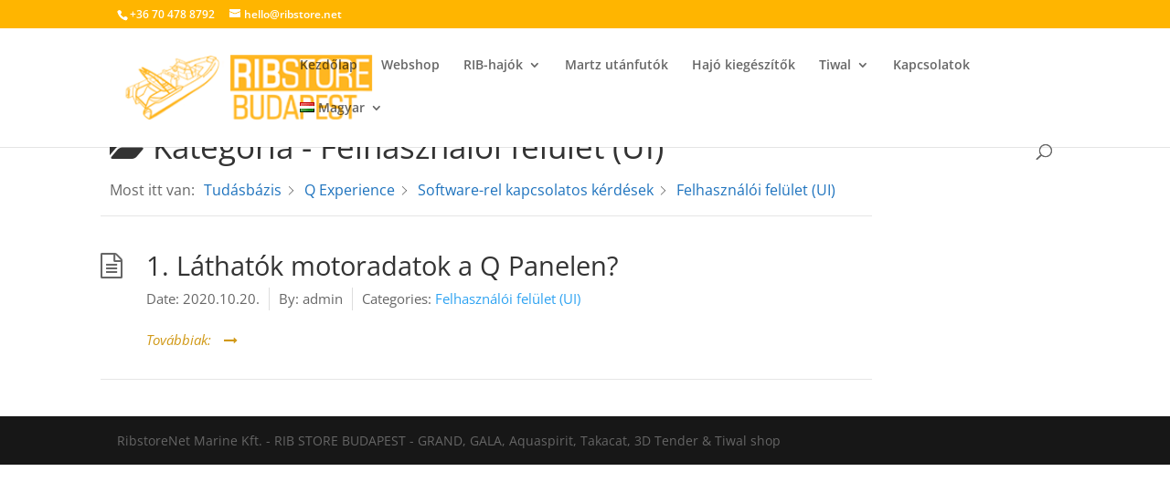

--- FILE ---
content_type: text/css
request_url: http://ribstorebudapest.hu/wp-content/et-cache/global/et-divi-customizer-global.min.css?ver=1764959417
body_size: 182
content:
h1,h2,h3,h4,h5,h6{overflow-wrap:normal!important}@media screen and (min-width:981px){.sub-menu{min-width:300px}#top-menu li li a{width:260px;padding:4px 12px}}.mfp-title{display:none!important}#main-header{top:31px!important}